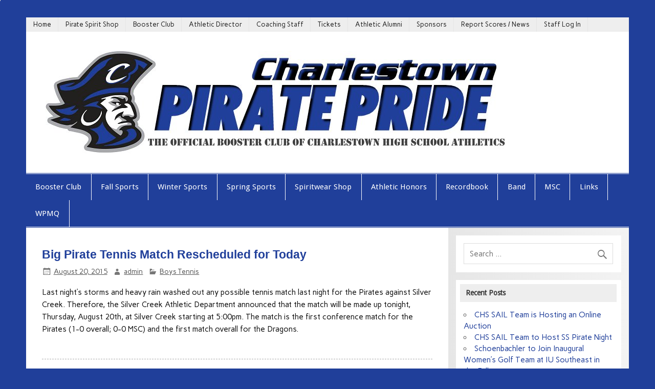

--- FILE ---
content_type: text/html; charset=UTF-8
request_url: https://piratepride.blue/big-pirate-tennis-match-rescheduled-for-today/
body_size: 61251
content:
<!DOCTYPE html><!-- HTML 5 -->
<html lang="en-US">

<head>
<meta charset="UTF-8" />
<meta name="viewport" content="width=device-width, initial-scale=1">
<title>Big Pirate Tennis Match Rescheduled for Today | Charlestown Pirate Pride</title>
<link rel="profile" href="http://gmpg.org/xfn/11" />
<link rel="pingback" href="https://piratepride.blue/xmlrpc.php" />

<!--[if lt IE 9]>
<script src="https://piratepride.blue/wp-content/themes/smartline/js/html5.js" type="text/javascript"></script>
<![endif]-->
<meta name='robots' content='max-image-preview:large' />
	<style>img:is([sizes="auto" i], [sizes^="auto," i]) { contain-intrinsic-size: 3000px 1500px }</style>
	<link rel='dns-prefetch' href='//fonts.googleapis.com' />
<link rel="alternate" type="application/rss+xml" title="Charlestown Pirate Pride &raquo; Feed" href="https://piratepride.blue/feed/" />
<link rel="alternate" type="application/rss+xml" title="Charlestown Pirate Pride &raquo; Comments Feed" href="https://piratepride.blue/comments/feed/" />
<link rel="alternate" type="application/rss+xml" title="Charlestown Pirate Pride &raquo; Big Pirate Tennis Match Rescheduled for Today Comments Feed" href="https://piratepride.blue/big-pirate-tennis-match-rescheduled-for-today/feed/" />
<script type="text/javascript">
/* <![CDATA[ */
window._wpemojiSettings = {"baseUrl":"https:\/\/s.w.org\/images\/core\/emoji\/16.0.1\/72x72\/","ext":".png","svgUrl":"https:\/\/s.w.org\/images\/core\/emoji\/16.0.1\/svg\/","svgExt":".svg","source":{"concatemoji":"https:\/\/piratepride.blue\/wp-includes\/js\/wp-emoji-release.min.js?ver=6.8.3"}};
/*! This file is auto-generated */
!function(s,n){var o,i,e;function c(e){try{var t={supportTests:e,timestamp:(new Date).valueOf()};sessionStorage.setItem(o,JSON.stringify(t))}catch(e){}}function p(e,t,n){e.clearRect(0,0,e.canvas.width,e.canvas.height),e.fillText(t,0,0);var t=new Uint32Array(e.getImageData(0,0,e.canvas.width,e.canvas.height).data),a=(e.clearRect(0,0,e.canvas.width,e.canvas.height),e.fillText(n,0,0),new Uint32Array(e.getImageData(0,0,e.canvas.width,e.canvas.height).data));return t.every(function(e,t){return e===a[t]})}function u(e,t){e.clearRect(0,0,e.canvas.width,e.canvas.height),e.fillText(t,0,0);for(var n=e.getImageData(16,16,1,1),a=0;a<n.data.length;a++)if(0!==n.data[a])return!1;return!0}function f(e,t,n,a){switch(t){case"flag":return n(e,"\ud83c\udff3\ufe0f\u200d\u26a7\ufe0f","\ud83c\udff3\ufe0f\u200b\u26a7\ufe0f")?!1:!n(e,"\ud83c\udde8\ud83c\uddf6","\ud83c\udde8\u200b\ud83c\uddf6")&&!n(e,"\ud83c\udff4\udb40\udc67\udb40\udc62\udb40\udc65\udb40\udc6e\udb40\udc67\udb40\udc7f","\ud83c\udff4\u200b\udb40\udc67\u200b\udb40\udc62\u200b\udb40\udc65\u200b\udb40\udc6e\u200b\udb40\udc67\u200b\udb40\udc7f");case"emoji":return!a(e,"\ud83e\udedf")}return!1}function g(e,t,n,a){var r="undefined"!=typeof WorkerGlobalScope&&self instanceof WorkerGlobalScope?new OffscreenCanvas(300,150):s.createElement("canvas"),o=r.getContext("2d",{willReadFrequently:!0}),i=(o.textBaseline="top",o.font="600 32px Arial",{});return e.forEach(function(e){i[e]=t(o,e,n,a)}),i}function t(e){var t=s.createElement("script");t.src=e,t.defer=!0,s.head.appendChild(t)}"undefined"!=typeof Promise&&(o="wpEmojiSettingsSupports",i=["flag","emoji"],n.supports={everything:!0,everythingExceptFlag:!0},e=new Promise(function(e){s.addEventListener("DOMContentLoaded",e,{once:!0})}),new Promise(function(t){var n=function(){try{var e=JSON.parse(sessionStorage.getItem(o));if("object"==typeof e&&"number"==typeof e.timestamp&&(new Date).valueOf()<e.timestamp+604800&&"object"==typeof e.supportTests)return e.supportTests}catch(e){}return null}();if(!n){if("undefined"!=typeof Worker&&"undefined"!=typeof OffscreenCanvas&&"undefined"!=typeof URL&&URL.createObjectURL&&"undefined"!=typeof Blob)try{var e="postMessage("+g.toString()+"("+[JSON.stringify(i),f.toString(),p.toString(),u.toString()].join(",")+"));",a=new Blob([e],{type:"text/javascript"}),r=new Worker(URL.createObjectURL(a),{name:"wpTestEmojiSupports"});return void(r.onmessage=function(e){c(n=e.data),r.terminate(),t(n)})}catch(e){}c(n=g(i,f,p,u))}t(n)}).then(function(e){for(var t in e)n.supports[t]=e[t],n.supports.everything=n.supports.everything&&n.supports[t],"flag"!==t&&(n.supports.everythingExceptFlag=n.supports.everythingExceptFlag&&n.supports[t]);n.supports.everythingExceptFlag=n.supports.everythingExceptFlag&&!n.supports.flag,n.DOMReady=!1,n.readyCallback=function(){n.DOMReady=!0}}).then(function(){return e}).then(function(){var e;n.supports.everything||(n.readyCallback(),(e=n.source||{}).concatemoji?t(e.concatemoji):e.wpemoji&&e.twemoji&&(t(e.twemoji),t(e.wpemoji)))}))}((window,document),window._wpemojiSettings);
/* ]]> */
</script>
<style id='wp-emoji-styles-inline-css' type='text/css'>

	img.wp-smiley, img.emoji {
		display: inline !important;
		border: none !important;
		box-shadow: none !important;
		height: 1em !important;
		width: 1em !important;
		margin: 0 0.07em !important;
		vertical-align: -0.1em !important;
		background: none !important;
		padding: 0 !important;
	}
</style>
<link rel='stylesheet' id='wp-block-library-css' href='https://piratepride.blue/wp-includes/css/dist/block-library/style.min.css?ver=6.8.3' type='text/css' media='all' />
<style id='classic-theme-styles-inline-css' type='text/css'>
/*! This file is auto-generated */
.wp-block-button__link{color:#fff;background-color:#32373c;border-radius:9999px;box-shadow:none;text-decoration:none;padding:calc(.667em + 2px) calc(1.333em + 2px);font-size:1.125em}.wp-block-file__button{background:#32373c;color:#fff;text-decoration:none}
</style>
<style id='global-styles-inline-css' type='text/css'>
:root{--wp--preset--aspect-ratio--square: 1;--wp--preset--aspect-ratio--4-3: 4/3;--wp--preset--aspect-ratio--3-4: 3/4;--wp--preset--aspect-ratio--3-2: 3/2;--wp--preset--aspect-ratio--2-3: 2/3;--wp--preset--aspect-ratio--16-9: 16/9;--wp--preset--aspect-ratio--9-16: 9/16;--wp--preset--color--black: #000000;--wp--preset--color--cyan-bluish-gray: #abb8c3;--wp--preset--color--white: #ffffff;--wp--preset--color--pale-pink: #f78da7;--wp--preset--color--vivid-red: #cf2e2e;--wp--preset--color--luminous-vivid-orange: #ff6900;--wp--preset--color--luminous-vivid-amber: #fcb900;--wp--preset--color--light-green-cyan: #7bdcb5;--wp--preset--color--vivid-green-cyan: #00d084;--wp--preset--color--pale-cyan-blue: #8ed1fc;--wp--preset--color--vivid-cyan-blue: #0693e3;--wp--preset--color--vivid-purple: #9b51e0;--wp--preset--gradient--vivid-cyan-blue-to-vivid-purple: linear-gradient(135deg,rgba(6,147,227,1) 0%,rgb(155,81,224) 100%);--wp--preset--gradient--light-green-cyan-to-vivid-green-cyan: linear-gradient(135deg,rgb(122,220,180) 0%,rgb(0,208,130) 100%);--wp--preset--gradient--luminous-vivid-amber-to-luminous-vivid-orange: linear-gradient(135deg,rgba(252,185,0,1) 0%,rgba(255,105,0,1) 100%);--wp--preset--gradient--luminous-vivid-orange-to-vivid-red: linear-gradient(135deg,rgba(255,105,0,1) 0%,rgb(207,46,46) 100%);--wp--preset--gradient--very-light-gray-to-cyan-bluish-gray: linear-gradient(135deg,rgb(238,238,238) 0%,rgb(169,184,195) 100%);--wp--preset--gradient--cool-to-warm-spectrum: linear-gradient(135deg,rgb(74,234,220) 0%,rgb(151,120,209) 20%,rgb(207,42,186) 40%,rgb(238,44,130) 60%,rgb(251,105,98) 80%,rgb(254,248,76) 100%);--wp--preset--gradient--blush-light-purple: linear-gradient(135deg,rgb(255,206,236) 0%,rgb(152,150,240) 100%);--wp--preset--gradient--blush-bordeaux: linear-gradient(135deg,rgb(254,205,165) 0%,rgb(254,45,45) 50%,rgb(107,0,62) 100%);--wp--preset--gradient--luminous-dusk: linear-gradient(135deg,rgb(255,203,112) 0%,rgb(199,81,192) 50%,rgb(65,88,208) 100%);--wp--preset--gradient--pale-ocean: linear-gradient(135deg,rgb(255,245,203) 0%,rgb(182,227,212) 50%,rgb(51,167,181) 100%);--wp--preset--gradient--electric-grass: linear-gradient(135deg,rgb(202,248,128) 0%,rgb(113,206,126) 100%);--wp--preset--gradient--midnight: linear-gradient(135deg,rgb(2,3,129) 0%,rgb(40,116,252) 100%);--wp--preset--font-size--small: 13px;--wp--preset--font-size--medium: 20px;--wp--preset--font-size--large: 36px;--wp--preset--font-size--x-large: 42px;--wp--preset--spacing--20: 0.44rem;--wp--preset--spacing--30: 0.67rem;--wp--preset--spacing--40: 1rem;--wp--preset--spacing--50: 1.5rem;--wp--preset--spacing--60: 2.25rem;--wp--preset--spacing--70: 3.38rem;--wp--preset--spacing--80: 5.06rem;--wp--preset--shadow--natural: 6px 6px 9px rgba(0, 0, 0, 0.2);--wp--preset--shadow--deep: 12px 12px 50px rgba(0, 0, 0, 0.4);--wp--preset--shadow--sharp: 6px 6px 0px rgba(0, 0, 0, 0.2);--wp--preset--shadow--outlined: 6px 6px 0px -3px rgba(255, 255, 255, 1), 6px 6px rgba(0, 0, 0, 1);--wp--preset--shadow--crisp: 6px 6px 0px rgba(0, 0, 0, 1);}:where(.is-layout-flex){gap: 0.5em;}:where(.is-layout-grid){gap: 0.5em;}body .is-layout-flex{display: flex;}.is-layout-flex{flex-wrap: wrap;align-items: center;}.is-layout-flex > :is(*, div){margin: 0;}body .is-layout-grid{display: grid;}.is-layout-grid > :is(*, div){margin: 0;}:where(.wp-block-columns.is-layout-flex){gap: 2em;}:where(.wp-block-columns.is-layout-grid){gap: 2em;}:where(.wp-block-post-template.is-layout-flex){gap: 1.25em;}:where(.wp-block-post-template.is-layout-grid){gap: 1.25em;}.has-black-color{color: var(--wp--preset--color--black) !important;}.has-cyan-bluish-gray-color{color: var(--wp--preset--color--cyan-bluish-gray) !important;}.has-white-color{color: var(--wp--preset--color--white) !important;}.has-pale-pink-color{color: var(--wp--preset--color--pale-pink) !important;}.has-vivid-red-color{color: var(--wp--preset--color--vivid-red) !important;}.has-luminous-vivid-orange-color{color: var(--wp--preset--color--luminous-vivid-orange) !important;}.has-luminous-vivid-amber-color{color: var(--wp--preset--color--luminous-vivid-amber) !important;}.has-light-green-cyan-color{color: var(--wp--preset--color--light-green-cyan) !important;}.has-vivid-green-cyan-color{color: var(--wp--preset--color--vivid-green-cyan) !important;}.has-pale-cyan-blue-color{color: var(--wp--preset--color--pale-cyan-blue) !important;}.has-vivid-cyan-blue-color{color: var(--wp--preset--color--vivid-cyan-blue) !important;}.has-vivid-purple-color{color: var(--wp--preset--color--vivid-purple) !important;}.has-black-background-color{background-color: var(--wp--preset--color--black) !important;}.has-cyan-bluish-gray-background-color{background-color: var(--wp--preset--color--cyan-bluish-gray) !important;}.has-white-background-color{background-color: var(--wp--preset--color--white) !important;}.has-pale-pink-background-color{background-color: var(--wp--preset--color--pale-pink) !important;}.has-vivid-red-background-color{background-color: var(--wp--preset--color--vivid-red) !important;}.has-luminous-vivid-orange-background-color{background-color: var(--wp--preset--color--luminous-vivid-orange) !important;}.has-luminous-vivid-amber-background-color{background-color: var(--wp--preset--color--luminous-vivid-amber) !important;}.has-light-green-cyan-background-color{background-color: var(--wp--preset--color--light-green-cyan) !important;}.has-vivid-green-cyan-background-color{background-color: var(--wp--preset--color--vivid-green-cyan) !important;}.has-pale-cyan-blue-background-color{background-color: var(--wp--preset--color--pale-cyan-blue) !important;}.has-vivid-cyan-blue-background-color{background-color: var(--wp--preset--color--vivid-cyan-blue) !important;}.has-vivid-purple-background-color{background-color: var(--wp--preset--color--vivid-purple) !important;}.has-black-border-color{border-color: var(--wp--preset--color--black) !important;}.has-cyan-bluish-gray-border-color{border-color: var(--wp--preset--color--cyan-bluish-gray) !important;}.has-white-border-color{border-color: var(--wp--preset--color--white) !important;}.has-pale-pink-border-color{border-color: var(--wp--preset--color--pale-pink) !important;}.has-vivid-red-border-color{border-color: var(--wp--preset--color--vivid-red) !important;}.has-luminous-vivid-orange-border-color{border-color: var(--wp--preset--color--luminous-vivid-orange) !important;}.has-luminous-vivid-amber-border-color{border-color: var(--wp--preset--color--luminous-vivid-amber) !important;}.has-light-green-cyan-border-color{border-color: var(--wp--preset--color--light-green-cyan) !important;}.has-vivid-green-cyan-border-color{border-color: var(--wp--preset--color--vivid-green-cyan) !important;}.has-pale-cyan-blue-border-color{border-color: var(--wp--preset--color--pale-cyan-blue) !important;}.has-vivid-cyan-blue-border-color{border-color: var(--wp--preset--color--vivid-cyan-blue) !important;}.has-vivid-purple-border-color{border-color: var(--wp--preset--color--vivid-purple) !important;}.has-vivid-cyan-blue-to-vivid-purple-gradient-background{background: var(--wp--preset--gradient--vivid-cyan-blue-to-vivid-purple) !important;}.has-light-green-cyan-to-vivid-green-cyan-gradient-background{background: var(--wp--preset--gradient--light-green-cyan-to-vivid-green-cyan) !important;}.has-luminous-vivid-amber-to-luminous-vivid-orange-gradient-background{background: var(--wp--preset--gradient--luminous-vivid-amber-to-luminous-vivid-orange) !important;}.has-luminous-vivid-orange-to-vivid-red-gradient-background{background: var(--wp--preset--gradient--luminous-vivid-orange-to-vivid-red) !important;}.has-very-light-gray-to-cyan-bluish-gray-gradient-background{background: var(--wp--preset--gradient--very-light-gray-to-cyan-bluish-gray) !important;}.has-cool-to-warm-spectrum-gradient-background{background: var(--wp--preset--gradient--cool-to-warm-spectrum) !important;}.has-blush-light-purple-gradient-background{background: var(--wp--preset--gradient--blush-light-purple) !important;}.has-blush-bordeaux-gradient-background{background: var(--wp--preset--gradient--blush-bordeaux) !important;}.has-luminous-dusk-gradient-background{background: var(--wp--preset--gradient--luminous-dusk) !important;}.has-pale-ocean-gradient-background{background: var(--wp--preset--gradient--pale-ocean) !important;}.has-electric-grass-gradient-background{background: var(--wp--preset--gradient--electric-grass) !important;}.has-midnight-gradient-background{background: var(--wp--preset--gradient--midnight) !important;}.has-small-font-size{font-size: var(--wp--preset--font-size--small) !important;}.has-medium-font-size{font-size: var(--wp--preset--font-size--medium) !important;}.has-large-font-size{font-size: var(--wp--preset--font-size--large) !important;}.has-x-large-font-size{font-size: var(--wp--preset--font-size--x-large) !important;}
:where(.wp-block-post-template.is-layout-flex){gap: 1.25em;}:where(.wp-block-post-template.is-layout-grid){gap: 1.25em;}
:where(.wp-block-columns.is-layout-flex){gap: 2em;}:where(.wp-block-columns.is-layout-grid){gap: 2em;}
:root :where(.wp-block-pullquote){font-size: 1.5em;line-height: 1.6;}
</style>
<link rel='stylesheet' id='sow-image-default-8b5b6f678277-css' href='https://piratepride.blue/wp-content/uploads/siteorigin-widgets/sow-image-default-8b5b6f678277.css?ver=6.8.3' type='text/css' media='all' />
<link rel='stylesheet' id='sow-image-default-c67d20f9f743-css' href='https://piratepride.blue/wp-content/uploads/siteorigin-widgets/sow-image-default-c67d20f9f743.css?ver=6.8.3' type='text/css' media='all' />
<link rel='stylesheet' id='smartline-stylesheet-css' href='https://piratepride.blue/wp-content/themes/smartline/style.css?ver=6.8.3' type='text/css' media='all' />
<link rel='stylesheet' id='smartline-genericons-css' href='https://piratepride.blue/wp-content/themes/smartline/css/genericons.css?ver=6.8.3' type='text/css' media='all' />
<link rel='stylesheet' id='smartline-flexslider-css' href='https://piratepride.blue/wp-content/themes/smartline/css/flexslider.css?ver=6.8.3' type='text/css' media='all' />
<link rel='stylesheet' id='smartline_text_font-css' href='//fonts.googleapis.com/css?family=Carme&#038;ver=6.8.3' type='text/css' media='all' />
<link rel='stylesheet' id='smartline_title_font-css' href='//fonts.googleapis.com/css?family=Arial&#038;ver=6.8.3' type='text/css' media='all' />
<link rel='stylesheet' id='smartline_navi_font-css' href='//fonts.googleapis.com/css?family=Droid+Sans&#038;ver=6.8.3' type='text/css' media='all' />
<link rel='stylesheet' id='smartline_widget_title_font-css' href='//fonts.googleapis.com/css?family=Droid+Sans&#038;ver=6.8.3' type='text/css' media='all' />
<link rel='stylesheet' id='dry_awp_theme_style-css' href='https://piratepride.blue/wp-content/plugins/advanced-wp-columns/assets/css/awp-columns.css?ver=6.8.3' type='text/css' media='all' />
<style id='dry_awp_theme_style-inline-css' type='text/css'>
@media screen and (max-width: 1024px) {	.csColumn {		clear: both !important;		float: none !important;		text-align: center !important;		margin-left:  10% !important;		margin-right: 10% !important;		width: 80% !important;	}	.csColumnGap {		display: none !important;	}}
</style>
<link rel='stylesheet' id='easy_table_style-css' href='https://piratepride.blue/wp-content/plugins/easy-table/themes/default/style.css?ver=1.6' type='text/css' media='all' />
<link rel='stylesheet' id='um_modal-css' href='https://piratepride.blue/wp-content/plugins/ultimate-member/assets/css/um-modal.min.css?ver=2.10.6' type='text/css' media='all' />
<link rel='stylesheet' id='um_ui-css' href='https://piratepride.blue/wp-content/plugins/ultimate-member/assets/libs/jquery-ui/jquery-ui.min.css?ver=1.13.2' type='text/css' media='all' />
<link rel='stylesheet' id='um_tipsy-css' href='https://piratepride.blue/wp-content/plugins/ultimate-member/assets/libs/tipsy/tipsy.min.css?ver=1.0.0a' type='text/css' media='all' />
<link rel='stylesheet' id='um_raty-css' href='https://piratepride.blue/wp-content/plugins/ultimate-member/assets/libs/raty/um-raty.min.css?ver=2.6.0' type='text/css' media='all' />
<link rel='stylesheet' id='select2-css' href='https://piratepride.blue/wp-content/plugins/ultimate-member/assets/libs/select2/select2.min.css?ver=4.0.13' type='text/css' media='all' />
<link rel='stylesheet' id='um_fileupload-css' href='https://piratepride.blue/wp-content/plugins/ultimate-member/assets/css/um-fileupload.min.css?ver=2.10.6' type='text/css' media='all' />
<link rel='stylesheet' id='um_confirm-css' href='https://piratepride.blue/wp-content/plugins/ultimate-member/assets/libs/um-confirm/um-confirm.min.css?ver=1.0' type='text/css' media='all' />
<link rel='stylesheet' id='um_datetime-css' href='https://piratepride.blue/wp-content/plugins/ultimate-member/assets/libs/pickadate/default.min.css?ver=3.6.2' type='text/css' media='all' />
<link rel='stylesheet' id='um_datetime_date-css' href='https://piratepride.blue/wp-content/plugins/ultimate-member/assets/libs/pickadate/default.date.min.css?ver=3.6.2' type='text/css' media='all' />
<link rel='stylesheet' id='um_datetime_time-css' href='https://piratepride.blue/wp-content/plugins/ultimate-member/assets/libs/pickadate/default.time.min.css?ver=3.6.2' type='text/css' media='all' />
<link rel='stylesheet' id='um_fonticons_ii-css' href='https://piratepride.blue/wp-content/plugins/ultimate-member/assets/libs/legacy/fonticons/fonticons-ii.min.css?ver=2.10.6' type='text/css' media='all' />
<link rel='stylesheet' id='um_fonticons_fa-css' href='https://piratepride.blue/wp-content/plugins/ultimate-member/assets/libs/legacy/fonticons/fonticons-fa.min.css?ver=2.10.6' type='text/css' media='all' />
<link rel='stylesheet' id='um_fontawesome-css' href='https://piratepride.blue/wp-content/plugins/ultimate-member/assets/css/um-fontawesome.min.css?ver=6.5.2' type='text/css' media='all' />
<link rel='stylesheet' id='um_common-css' href='https://piratepride.blue/wp-content/plugins/ultimate-member/assets/css/common.min.css?ver=2.10.6' type='text/css' media='all' />
<link rel='stylesheet' id='um_responsive-css' href='https://piratepride.blue/wp-content/plugins/ultimate-member/assets/css/um-responsive.min.css?ver=2.10.6' type='text/css' media='all' />
<link rel='stylesheet' id='um_styles-css' href='https://piratepride.blue/wp-content/plugins/ultimate-member/assets/css/um-styles.min.css?ver=2.10.6' type='text/css' media='all' />
<link rel='stylesheet' id='um_crop-css' href='https://piratepride.blue/wp-content/plugins/ultimate-member/assets/libs/cropper/cropper.min.css?ver=1.6.1' type='text/css' media='all' />
<link rel='stylesheet' id='um_profile-css' href='https://piratepride.blue/wp-content/plugins/ultimate-member/assets/css/um-profile.min.css?ver=2.10.6' type='text/css' media='all' />
<link rel='stylesheet' id='um_account-css' href='https://piratepride.blue/wp-content/plugins/ultimate-member/assets/css/um-account.min.css?ver=2.10.6' type='text/css' media='all' />
<link rel='stylesheet' id='um_misc-css' href='https://piratepride.blue/wp-content/plugins/ultimate-member/assets/css/um-misc.min.css?ver=2.10.6' type='text/css' media='all' />
<link rel='stylesheet' id='um_default_css-css' href='https://piratepride.blue/wp-content/plugins/ultimate-member/assets/css/um-old-default.min.css?ver=2.10.6' type='text/css' media='all' />
<script type="text/javascript" src="https://piratepride.blue/wp-includes/js/jquery/jquery.min.js?ver=3.7.1" id="jquery-core-js"></script>
<script type="text/javascript" src="https://piratepride.blue/wp-includes/js/jquery/jquery-migrate.min.js?ver=3.4.1" id="jquery-migrate-js"></script>
<script type="text/javascript" src="https://piratepride.blue/wp-includes/js/tinymce/tinymce.min.js?ver=49110-20250317" id="wp-tinymce-root-js"></script>
<script type="text/javascript" src="https://piratepride.blue/wp-includes/js/tinymce/plugins/compat3x/plugin.min.js?ver=49110-20250317" id="wp-tinymce-js"></script>
<script type="text/javascript" src="https://piratepride.blue/wp-content/themes/smartline/js/jquery.flexslider-min.js?ver=6.8.3" id="smartline-jquery-flexslider-js"></script>
<script type="text/javascript" id="smartline-jquery-frontpage_slider-js-extra">
/* <![CDATA[ */
var smartline_slider_params = {"animation":"horizontal"};
/* ]]> */
</script>
<script type="text/javascript" src="https://piratepride.blue/wp-content/themes/smartline/js/slider.js?ver=6.8.3" id="smartline-jquery-frontpage_slider-js"></script>
<script type="text/javascript" id="smartline-jquery-navigation-js-extra">
/* <![CDATA[ */
var smartline_navigation_params = {"menuTitle":"Menu"};
/* ]]> */
</script>
<script type="text/javascript" src="https://piratepride.blue/wp-content/themes/smartline/js/navigation.js?ver=6.8.3" id="smartline-jquery-navigation-js"></script>
<script type="text/javascript" id="ai-js-js-extra">
/* <![CDATA[ */
var MyAjax = {"ajaxurl":"https:\/\/piratepride.blue\/wp-admin\/admin-ajax.php","security":"041f4a3529"};
/* ]]> */
</script>
<script type="text/javascript" src="https://piratepride.blue/wp-content/plugins/advanced-iframe/js/ai.min.js?ver=180325" id="ai-js-js"></script>
<script type="text/javascript" src="https://piratepride.blue/wp-content/plugins/ultimate-member/assets/js/um-gdpr.min.js?ver=2.10.6" id="um-gdpr-js"></script>
<link rel="https://api.w.org/" href="https://piratepride.blue/wp-json/" /><link rel="alternate" title="JSON" type="application/json" href="https://piratepride.blue/wp-json/wp/v2/posts/3225" /><link rel="EditURI" type="application/rsd+xml" title="RSD" href="https://piratepride.blue/xmlrpc.php?rsd" />
<meta name="generator" content="WordPress 6.8.3" />
<link rel="canonical" href="https://piratepride.blue/big-pirate-tennis-match-rescheduled-for-today/" />
<link rel='shortlink' href='https://piratepride.blue/?p=3225' />
<link rel="alternate" title="oEmbed (JSON)" type="application/json+oembed" href="https://piratepride.blue/wp-json/oembed/1.0/embed?url=https%3A%2F%2Fpiratepride.blue%2Fbig-pirate-tennis-match-rescheduled-for-today%2F" />
<link rel="alternate" title="oEmbed (XML)" type="text/xml+oembed" href="https://piratepride.blue/wp-json/oembed/1.0/embed?url=https%3A%2F%2Fpiratepride.blue%2Fbig-pirate-tennis-match-rescheduled-for-today%2F&#038;format=xml" />
<link type="text/css" rel="stylesheet" href="https://piratepride.blue/wp-content/plugins/posts-for-page/pfp.css" />
<style type="text/css">
			#header-wrap {
				border-top: 4px solid #203f9a;
			}
			#navi-wrap {
				border-top: 1px solid #203f9a;
				border-bottom: 1px solid #203f9a;
			}
			#mainnav, #mainnav-menu, #mainnav-icon {
				background: #203f9a;
			}
			#logo .site-title, .page-title, .post-title, 
			.post-title a:link, .post-title a:visited, .archive-title span {
				color: #203f9a;
			}
			.post-title a:hover, .post-title a:active {
				color: #303030;
			}
			a, a:link, a:visited, .comment a:link, .comment a:visited,
			.post-pagination a:link, .post-pagination a:visited, #image-nav .nav-previous a, #image-nav .nav-next a {
				color: #203f9a;
			}
			.post-pagination .current {
				background-color: #203f9a;
			}
			#sidebar .widgettitle {
				color: #333333;
			}
			#sidebar .widget a:link, #sidebar .widget a:visited {
				color: #203f9a;
			}
			#footer {
				background-color: #203f9a;
			}</style><style type="text/css">
			body, input, textarea {
				font-family: "Carme";
			}
			#logo .site-title, .page-title, .post-title, .slide-title,
			#comments .comments-title, #respond #reply-title {
				font-family: "Arial";
			}</style><!-- All in one Favicon 4.8 --><link rel="icon" href="http://piratepride.blue/wp-content/uploads/2016/08/NewPirateFavcon.jpg" type="image/gif"/>
<link rel="shortcut icon" href="http://piratepride.blue/wp-content/uploads/2016/08/blue-head.jpg" />
<link rel="icon" href="http://piratepride.blue/wp-content/uploads/2016/08/NewPirateFavcon-1.jpg" type="image/png"/>
<link rel="apple-touch-icon" href="http://piratepride.blue/wp-content/uploads/2016/08/NewPirateFavcon-2.jpg" />
<style type="text/css" id="custom-background-css">
body.custom-background { background-color: #203f9a; background-image: url("https://piratepride.blue/wp-content/themes/smartline/images/background.png"); background-position: left top; background-size: auto; background-repeat: no-repeat; background-attachment: fixed; }
</style>
	</head>

<body class="wp-singular post-template-default single single-post postid-3225 single-format-standard custom-background wp-theme-smartline">


<div id="wrapper" class="hfeed">
	
	<div id="header-wrap">
	
		<nav id="topnav" class="clearfix" role="navigation">
			<ul id="topnav-menu" class="menu"><li id="menu-item-150" class="menu-item menu-item-type-custom menu-item-object-custom menu-item-home menu-item-150"><a href="http://piratepride.blue/">Home</a></li>
<li id="menu-item-8960" class="menu-item menu-item-type-post_type menu-item-object-page menu-item-8960"><a href="https://piratepride.blue/spiritshop/">Pirate Spirit Shop</a></li>
<li id="menu-item-152" class="menu-item menu-item-type-post_type menu-item-object-page menu-item-152"><a href="https://piratepride.blue/boosterclub/">Booster Club</a></li>
<li id="menu-item-156" class="menu-item menu-item-type-post_type menu-item-object-page menu-item-156"><a href="https://piratepride.blue/athleticdirector/">Athletic Director</a></li>
<li id="menu-item-6482" class="menu-item menu-item-type-post_type menu-item-object-page menu-item-6482"><a href="https://piratepride.blue/athleticdirector/staff-2/">Coaching Staff</a></li>
<li id="menu-item-155" class="menu-item menu-item-type-post_type menu-item-object-page menu-item-155"><a href="https://piratepride.blue/athleticdirector/tickets/">Tickets</a></li>
<li id="menu-item-151" class="menu-item menu-item-type-post_type menu-item-object-page menu-item-151"><a href="https://piratepride.blue/athleticalumni/">Athletic Alumni</a></li>
<li id="menu-item-154" class="menu-item menu-item-type-post_type menu-item-object-page menu-item-154"><a href="https://piratepride.blue/sponsors/">Sponsors</a></li>
<li id="menu-item-969" class="menu-item menu-item-type-custom menu-item-object-custom menu-item-969"><a href="http://www.Piratepride.blue/reporting">Report Scores / News</a></li>
<li id="menu-item-377" class="menu-item menu-item-type-custom menu-item-object-custom menu-item-377"><a href="http://piratepride.blue/athleticdirector/staff/">Staff Log In</a></li>
</ul>		</nav>
	
		<header id="header" class="clearfix" role="banner">

			<div id="logo" class="clearfix">
			
				<a href="https://piratepride.blue/" title="Charlestown Pirate Pride" rel="home">
								<img class="logo-image" src="http://piratepride.blue/wp-content/uploads/2016/06/PPheader2016revision.jpg" alt="Logo" /></a>
							</a>
				
						
			</div>
			
			<div id="header-content" class="clearfix">
							</div>

		</header>
	
	</div>
	
	<div id="navi-wrap">
		<nav id="mainnav" class="clearfix" role="navigation">
			<ul id="mainnav-menu" class="menu"><li id="menu-item-26" class="menu-item menu-item-type-post_type menu-item-object-page menu-item-has-children menu-item-26"><a href="https://piratepride.blue/boosterclub/">Booster Club</a>
<ul class="sub-menu">
	<li id="menu-item-8936" class="menu-item menu-item-type-custom menu-item-object-custom menu-item-8936"><a href="https://www.andreatheshirtlady.com/charlestown-pirates">Spiritwear Shop</a></li>
	<li id="menu-item-814" class="menu-item menu-item-type-custom menu-item-object-custom menu-item-814"><a href="http://www.piratepride.blue/boosterclub">About Pirate Pride</a></li>
	<li id="menu-item-263" class="menu-item menu-item-type-post_type menu-item-object-page menu-item-263"><a href="https://piratepride.blue/contactus/">Contact Pirate Pride</a></li>
	<li id="menu-item-270" class="menu-item menu-item-type-post_type menu-item-object-page menu-item-270"><a href="https://piratepride.blue/boosterclub/forms/">Forms &#038; Downloads</a></li>
	<li id="menu-item-265" class="menu-item menu-item-type-post_type menu-item-object-page menu-item-265"><a href="https://piratepride.blue/boosterclub/enotification/">eNotification List</a></li>
	<li id="menu-item-264" class="menu-item menu-item-type-post_type menu-item-object-page menu-item-264"><a href="https://piratepride.blue/boosterclub/membership/">Membership</a></li>
	<li id="menu-item-271" class="menu-item menu-item-type-post_type menu-item-object-page menu-item-271"><a href="https://piratepride.blue/boosterclub/meetingminutes/">Meeting Minutes</a></li>
	<li id="menu-item-617" class="menu-item menu-item-type-post_type menu-item-object-page menu-item-617"><a href="https://piratepride.blue/pirateprideway/">Pirate Pride Way</a></li>
	<li id="menu-item-185" class="menu-item menu-item-type-post_type menu-item-object-page menu-item-185"><a href="https://piratepride.blue/sponsors/">Sponsors</a></li>
	<li id="menu-item-42" class="menu-item menu-item-type-post_type menu-item-object-page menu-item-42"><a href="https://piratepride.blue/estore/">eStore</a></li>
</ul>
</li>
<li id="menu-item-24" class="menu-item menu-item-type-post_type menu-item-object-page menu-item-has-children menu-item-24"><a href="https://piratepride.blue/fallsports/">Fall Sports</a>
<ul class="sub-menu">
	<li id="menu-item-77" class="menu-item menu-item-type-post_type menu-item-object-page menu-item-77"><a href="https://piratepride.blue/fallsports/cheerleading/">Cheerleading</a></li>
	<li id="menu-item-566" class="menu-item menu-item-type-post_type menu-item-object-page menu-item-566"><a href="https://piratepride.blue/fallsports/crosscountry/">Cross Country</a></li>
	<li id="menu-item-76" class="menu-item menu-item-type-post_type menu-item-object-page menu-item-76"><a href="https://piratepride.blue/fallsports/football/">Football</a></li>
	<li id="menu-item-75" class="menu-item menu-item-type-post_type menu-item-object-page menu-item-75"><a href="https://piratepride.blue/fallsports/girlsgolf/">Girls Golf</a></li>
	<li id="menu-item-74" class="menu-item menu-item-type-post_type menu-item-object-page menu-item-74"><a href="https://piratepride.blue/fallsports/boyssoccer/">Boys Soccer</a></li>
	<li id="menu-item-73" class="menu-item menu-item-type-post_type menu-item-object-page menu-item-73"><a href="https://piratepride.blue/fallsports/girlssoccer/">Girls Soccer</a></li>
	<li id="menu-item-72" class="menu-item menu-item-type-post_type menu-item-object-page menu-item-72"><a href="https://piratepride.blue/fallsports/boystennis/">Boys Tennis</a></li>
	<li id="menu-item-71" class="menu-item menu-item-type-post_type menu-item-object-page menu-item-71"><a href="https://piratepride.blue/fallsports/volleyball/">Volleyball</a></li>
</ul>
</li>
<li id="menu-item-23" class="menu-item menu-item-type-post_type menu-item-object-page menu-item-has-children menu-item-23"><a href="https://piratepride.blue/wintersports/">Winter Sports</a>
<ul class="sub-menu">
	<li id="menu-item-89" class="menu-item menu-item-type-post_type menu-item-object-page menu-item-89"><a href="https://piratepride.blue/wintersports/boysbasketball/">Boys Basketball</a></li>
	<li id="menu-item-88" class="menu-item menu-item-type-post_type menu-item-object-page menu-item-88"><a href="https://piratepride.blue/wintersports/girlsbasketball/">Girls Basketball</a></li>
	<li id="menu-item-105" class="menu-item menu-item-type-custom menu-item-object-custom menu-item-105"><a href="http://www.piratepride.blue/cheerleading">Cheerleading</a></li>
	<li id="menu-item-87" class="menu-item menu-item-type-post_type menu-item-object-page menu-item-87"><a href="https://piratepride.blue/wintersports/swimming/">Swimming</a></li>
	<li id="menu-item-86" class="menu-item menu-item-type-post_type menu-item-object-page menu-item-86"><a href="https://piratepride.blue/wintersports/wrestling/">Wrestling</a></li>
</ul>
</li>
<li id="menu-item-22" class="menu-item menu-item-type-post_type menu-item-object-page menu-item-has-children menu-item-22"><a href="https://piratepride.blue/springsports/">Spring Sports</a>
<ul class="sub-menu">
	<li id="menu-item-104" class="menu-item menu-item-type-post_type menu-item-object-page menu-item-104"><a href="https://piratepride.blue/springsports/baseball/">Baseball</a></li>
	<li id="menu-item-102" class="menu-item menu-item-type-post_type menu-item-object-page menu-item-102"><a href="https://piratepride.blue/springsports/boysgolf/">Boys Golf</a></li>
	<li id="menu-item-103" class="menu-item menu-item-type-post_type menu-item-object-page menu-item-103"><a href="https://piratepride.blue/springsports/softball/">Softball</a></li>
	<li id="menu-item-101" class="menu-item menu-item-type-post_type menu-item-object-page menu-item-101"><a href="https://piratepride.blue/springsports/girlstennis/">Girls Tennis</a></li>
	<li id="menu-item-100" class="menu-item menu-item-type-post_type menu-item-object-page menu-item-100"><a href="https://piratepride.blue/springsports/track-field/">Track &#038; Field</a></li>
</ul>
</li>
<li id="menu-item-8934" class="menu-item menu-item-type-custom menu-item-object-custom menu-item-8934"><a href="https://www.andreatheshirtlady.com/charlestown-pirates">Spiritwear Shop</a></li>
<li id="menu-item-8883" class="menu-item menu-item-type-post_type menu-item-object-page menu-item-8883"><a href="https://piratepride.blue/athletic-honor-roll/">Athletic Honors</a></li>
<li id="menu-item-40" class="menu-item menu-item-type-post_type menu-item-object-page menu-item-40"><a href="https://piratepride.blue/recordbook/">Recordbook</a></li>
<li id="menu-item-1437" class="menu-item menu-item-type-custom menu-item-object-custom menu-item-1437"><a href="https://chs.gccschools.com/home/extra-curricular/band-of-pirates/">Band</a></li>
<li id="menu-item-38" class="menu-item menu-item-type-custom menu-item-object-custom menu-item-38"><a href="http://www.mscsports.org">MSC</a></li>
<li id="menu-item-39" class="menu-item menu-item-type-post_type menu-item-object-page menu-item-has-children menu-item-39"><a href="https://piratepride.blue/links/">Links</a>
<ul class="sub-menu">
	<li id="menu-item-8935" class="menu-item menu-item-type-custom menu-item-object-custom menu-item-8935"><a href="https://www.andreatheshirtlady.com/charlestown-pirates">Spiritwear Shop</a></li>
	<li id="menu-item-344" class="menu-item menu-item-type-custom menu-item-object-custom menu-item-344"><a href="http://chs.gcs.k12.in.us/">Charlestown High</a></li>
	<li id="menu-item-5607" class="menu-item menu-item-type-post_type menu-item-object-page menu-item-5607"><a href="https://piratepride.blue/wpmq/" title="WPMQ 99.3 FM Radio at Charlestown HS">WPMQ 99.3 FM Radio</a></li>
	<li id="menu-item-1436" class="menu-item menu-item-type-custom menu-item-object-custom menu-item-1436"><a href="http://www.charlestownbandofpirates.com/">Band of Pirates</a></li>
	<li id="menu-item-347" class="menu-item menu-item-type-custom menu-item-object-custom menu-item-347"><a href="http://gcs.k12.in.us/">Greater Clark Schools</a></li>
	<li id="menu-item-345" class="menu-item menu-item-type-custom menu-item-object-custom menu-item-345"><a href="http://www.piratepride.blue">CHS Alumni</a></li>
	<li id="menu-item-54" class="menu-item menu-item-type-custom menu-item-object-custom menu-item-54"><a href="http://www.ihsaa.org">IHSAA</a></li>
	<li id="menu-item-494" class="menu-item menu-item-type-custom menu-item-object-custom menu-item-494"><a href="http://www.maxpreps.com/high-schools/charlestown-pirates-(charlestown,in)/home.htm">Max Preps Team Stats</a></li>
	<li id="menu-item-493" class="menu-item menu-item-type-custom menu-item-object-custom menu-item-493"><a href="http://www.cms.gcs.k12.in.us/">Charlestown Middle</a></li>
	<li id="menu-item-346" class="menu-item menu-item-type-custom menu-item-object-custom menu-item-346"><a href="http://www.cityofcharlestown.com">City of Charlestown</a></li>
</ul>
</li>
<li id="menu-item-5606" class="menu-item menu-item-type-post_type menu-item-object-page menu-item-has-children menu-item-5606"><a href="https://piratepride.blue/wpmq/" title="WPMQ 99.3 FM Radio Charlestown HS">WPMQ</a>
<ul class="sub-menu">
	<li id="menu-item-963" class="menu-item menu-item-type-custom menu-item-object-custom menu-item-963"><a href="http://www.PiratePride.BLUE/Reporting">Report Scores / News</a></li>
</ul>
</li>
</ul>		</nav>
	</div>
	
			
	<div id="wrap" class="clearfix">
		
		<section id="content" class="primary" role="main">
		
		
	<article id="post-3225" class="post-3225 post type-post status-publish format-standard hentry category-boys-tennis">
	
		<h2 class="post-title">Big Pirate Tennis Match Rescheduled for Today</h2>
		
		<div class="postmeta">		
		<span class="meta-date">
		<a href="https://piratepride.blue/big-pirate-tennis-match-rescheduled-for-today/" title="10:28 am" rel="bookmark"><time datetime="2015-08-20T10:28:58-04:00">August 20, 2015</time></a>		</span>
		<span class="meta-author">
		<a href="https://piratepride.blue/author/admin/" title="View all posts by admin" rel="author">admin</a>		</span>
		<span class="meta-category">
			<a href="https://piratepride.blue/category/boys-tennis/" rel="category tag">Boys Tennis</a>		</span>
	</div>

		<div class="entry clearfix">
						<p>Last night&#8217;s storms and heavy rain washed out any possible tennis match last night for the Pirates against Silver Creek. Therefore, the Silver Creek Athletic Department announced that the match will be made up tonight, Thursday, August 20th, at Silver Creek starting at 5:00pm. The match is the first conference match for the Pirates (1-0 overall; 0-0 MSC) and the first match overall for the Dragons.</p>
			<!-- <rdf:RDF xmlns:rdf="http://www.w3.org/1999/02/22-rdf-syntax-ns#"
			xmlns:dc="http://purl.org/dc/elements/1.1/"
			xmlns:trackback="http://madskills.com/public/xml/rss/module/trackback/">
		<rdf:Description rdf:about="https://piratepride.blue/big-pirate-tennis-match-rescheduled-for-today/"
    dc:identifier="https://piratepride.blue/big-pirate-tennis-match-rescheduled-for-today/"
    dc:title="Big Pirate Tennis Match Rescheduled for Today"
    trackback:ping="https://piratepride.blue/big-pirate-tennis-match-rescheduled-for-today/trackback/" />
</rdf:RDF> -->
			<div class="page-links"></div>			
		</div>
		
		<div class="postinfo clearfix"></div>

	</article>			
				
		</section>
		
		
	<section id="sidebar" class="secondary clearfix" role="complementary">

		<aside id="search-2" class="widget widget_search clearfix">
	<form role="search" method="get" class="search-form" action="https://piratepride.blue/">
		<label>
			<span class="screen-reader-text">Search for:</span>
			<input type="search" class="search-field" placeholder="Search &hellip;" value="" name="s">
		</label>
		<button type="submit" class="search-submit">
			<span class="genericon-search"></span>
		</button>
	</form>

</aside>
		<aside id="recent-posts-2" class="widget widget_recent_entries clearfix">
		<h3 class="widgettitle"><span>Recent Posts</span></h3>
		<ul>
											<li>
					<a href="https://piratepride.blue/chs-sail-team-is-hosting-an-online-auction/">CHS SAIL Team is Hosting an Online Auction</a>
									</li>
											<li>
					<a href="https://piratepride.blue/chs-sail-team-to-host-ss-pirate-night/">CHS SAIL Team to Host SS Pirate Night</a>
									</li>
											<li>
					<a href="https://piratepride.blue/schoenbachler-to-join-inaugural-womens-golf-team-at-iu-southeast-in-the-fall/">Schoenbachler to Join Inaugural Women&#8217;s Golf Team at IU Southeast in the Fall</a>
									</li>
											<li>
					<a href="https://piratepride.blue/wpmq-releases-winter-sports-alumni-alert/">WPMQ Releases Winter Sports Alumni Alert</a>
									</li>
											<li>
					<a href="https://piratepride.blue/pirate-football-is-selling-mulch-this-spring/">Pirate Football is Selling Mulch This Spring</a>
									</li>
					</ul>

		</aside><aside id="smartline_social_icons-2" class="widget smartline_social_icons clearfix">		<div class="widget-social-icons social-icons-wrap clearfix">

			<ul id="social-icons-menu" class="menu"><li id="menu-item-7759" class="menu-item menu-item-type-custom menu-item-object-custom menu-item-7759"><a href="https://www.facebook.com/PiratePrideBoosters"><span class="screen-reader-text">Facebook</span></a></li>
<li id="menu-item-149" class="menu-item menu-item-type-custom menu-item-object-custom menu-item-149"><a href="https://twitter.com/CHS__Pirates"><span class="screen-reader-text">Twitter</span></a></li>
<li id="menu-item-160" class="menu-item menu-item-type-custom menu-item-object-custom menu-item-160"><a href="https://www.youtube.com/channel/UCMggzccdBv7cziG9ymaEA1g"><span class="screen-reader-text">You Tube</span></a></li>
<li id="menu-item-161" class="menu-item menu-item-type-custom menu-item-object-custom menu-item-161"><a href="https://vimeo.com/user11727624"><span class="screen-reader-text">Vimeo</span></a></li>
<li id="menu-item-162" class="menu-item menu-item-type-custom menu-item-object-custom menu-item-162"><a href="http://charlestownpiratepride.us8.list-manage.com/subscribe?u=02adbf517e40aa83585e11ff4&#038;id=442e00beca"><span class="screen-reader-text">Email Subscribe</span></a></li>
</ul>
		</div>
	</aside><aside id="search-2" class="widget widget_search clearfix">
	<form role="search" method="get" class="search-form" action="https://piratepride.blue/">
		<label>
			<span class="screen-reader-text">Search for:</span>
			<input type="search" class="search-field" placeholder="Search &hellip;" value="" name="s">
		</label>
		<button type="submit" class="search-submit">
			<span class="genericon-search"></span>
		</button>
	</form>

</aside><aside id="media_image-3" class="widget widget_media_image clearfix"><a href="https://piratepride.blue/ROSTER/"><img width="300" height="50" src="https://piratepride.blue/wp-content/uploads/2021/08/ROSTERBANNER-300x50.jpg" class="image wp-image-8961  attachment-medium size-medium" alt="" style="max-width: 100%; height: auto;" decoding="async" loading="lazy" /></a></aside><aside id="news announcement scroll" class="widget widget_news_announcement clearfix"><h3 class="widgettitle"><span>Announcements</span></h3><script language="JavaScript" type="text/javascript">
	v_font='verdana,arial,sans-serif';
	v_fontSize='16px';
	v_fontSizeNS4='16px';
	v_fontWeight='bold';
	v_fontColor='#ff0000';
	v_textDecoration='none';
	v_fontColorHover='#FFFFFF';
	v_textDecorationHover='none';
	v_top=0;
	v_left=0;
	v_width=300;
	v_height=100;
	v_paddingTop=0;
	v_paddingLeft=0;
	v_position='relative';
	v_timeout=3000;
	v_slideSpeed=1;
	v_slideDirection=0;
	v_pauseOnMouseOver=true;
	v_slideStep=1;
	v_textAlign='center';
	v_textVAlign='middle';
	v_bgColor='transparent';
</script>

	<div id="display_news">
		<script language="JavaScript" type="text/javascript">
			v_content=[['','<a href="http://piratepride.blue/boosterclub" style="color:inherit;text-decoration:underline;font-weight:inherit" target="_blank">Click Here Contact Pirate Pride</a>',''],['','<a href="http://piratepride.blue/enotification" style="color:inherit;text-decoration:underline;font-weight:inherit" target="_blank">Stay informed Pirate Nation, join the eNotification List for sports stories, updates, and news.</a>',''],['','<a href="http://piratepride.blue/athleticdirector/tickets/" style="color:inherit;text-decoration:underline;font-weight:inherit" target="_blank">Click Here for Season Ticket Information</a>',''],['','<a href="http://piratepride.blue/wpmq/" style="color:inherit;text-decoration:underline;font-weight:inherit" target="_blank">Click Here to Listen to Exclusive coverage of Pirate and Lady Pirate Athletics</a>','']]
		</script>
	</div>
	</aside><aside id="sow-image-4" class="widget widget_sow-image clearfix"><div
			
			class="so-widget-sow-image so-widget-sow-image-default-8b5b6f678277"
			
		>
<div class="sow-image-container">
			<a href="https://piratepride.blue/register/"
			target="_blank" rel="noopener noreferrer" 		>
			<img 
	src="https://piratepride.blue/wp-content/uploads/2016/06/eNotificationTag300.jpg" width="300" height="125" sizes="(max-width: 300px) 100vw, 300px" title="Join our eNotification List" alt="" decoding="async" loading="lazy" 		class="so-widget-image"/>
			</a></div>

</div></aside>
		<aside id="recent-posts-2" class="widget widget_recent_entries clearfix">
		<h3 class="widgettitle"><span>Recent Posts</span></h3>
		<ul>
											<li>
					<a href="https://piratepride.blue/chs-sail-team-is-hosting-an-online-auction/">CHS SAIL Team is Hosting an Online Auction</a>
									</li>
											<li>
					<a href="https://piratepride.blue/chs-sail-team-to-host-ss-pirate-night/">CHS SAIL Team to Host SS Pirate Night</a>
									</li>
											<li>
					<a href="https://piratepride.blue/schoenbachler-to-join-inaugural-womens-golf-team-at-iu-southeast-in-the-fall/">Schoenbachler to Join Inaugural Women&#8217;s Golf Team at IU Southeast in the Fall</a>
									</li>
											<li>
					<a href="https://piratepride.blue/wpmq-releases-winter-sports-alumni-alert/">WPMQ Releases Winter Sports Alumni Alert</a>
									</li>
											<li>
					<a href="https://piratepride.blue/pirate-football-is-selling-mulch-this-spring/">Pirate Football is Selling Mulch This Spring</a>
									</li>
					</ul>

		</aside><aside id="sow-image-5" class="widget widget_sow-image clearfix"><div
			
			class="so-widget-sow-image so-widget-sow-image-default-c67d20f9f743"
			
		>
<div class="sow-image-container">
			<a href="http://piratepride.blue/tickets"
					>
			<img 
	src="https://piratepride.blue/wp-content/uploads/2014/08/TicketInfoTag.jpg" width="250" height="100" sizes="(max-width: 250px) 100vw, 250px" alt="" decoding="async" loading="lazy" 		class="so-widget-image"/>
			</a></div>

</div></aside><aside id="sow-image-9" class="widget widget_sow-image clearfix"><div
			
			class="so-widget-sow-image so-widget-sow-image-default-c67d20f9f743"
			
		>
<div class="sow-image-container">
			<a href="http://piratepride.blue/centennial"
			target="_blank" rel="noopener noreferrer" 		>
			<img 
	src="https://piratepride.blue/wp-content/uploads/2016/07/100YearsBBall300tag.jpg" width="300" height="247" sizes="(max-width: 300px) 100vw, 300px" title="Pirate Basketball Centennial" alt="" decoding="async" loading="lazy" 		class="so-widget-image"/>
			</a></div>

</div></aside><aside id="sow-image-7" class="widget widget_sow-image clearfix"><div
			
			class="so-widget-sow-image so-widget-sow-image-default-8b5b6f678277"
			
		>
<div class="sow-image-container">
			<a href="mailto:ePiratePride@PiratePride.BLUE"
			target="_blank" rel="noopener noreferrer" 		>
			<img 
	src="https://piratepride.blue/wp-content/uploads/2016/06/EMAILUSTag300.jpg" width="300" height="125" sizes="(max-width: 300px) 100vw, 300px" alt="" decoding="async" loading="lazy" 		class="so-widget-image"/>
			</a></div>

</div></aside><aside id="sow-image-6" class="widget widget_sow-image clearfix"><div
			
			class="so-widget-sow-image so-widget-sow-image-default-c67d20f9f743"
			
		>
<div class="sow-image-container">
			<a href="http://piratepride.blue/wp-content/uploads/2014/08/PiratesoftheHardwoodOrderForm.pdf"
			target="_blank" rel="noopener noreferrer" 		>
			<img 
	src="https://piratepride.blue/wp-content/uploads/2014/08/BookBanner.jpg" width="200" height="325" srcset="https://piratepride.blue/wp-content/uploads/2014/08/BookBanner.jpg 200w, https://piratepride.blue/wp-content/uploads/2014/08/BookBanner-184x300.jpg 184w" sizes="(max-width: 200px) 100vw, 200px" alt="" decoding="async" loading="lazy" 		class="so-widget-image"/>
			</a></div>

</div></aside>
	</section>
	</div>
	

	
		
	<div id="footer-widgets-bg">
	
		<div id="footer-widgets-wrap" class="container">
		
			<div id="footer-widgets" class="clearfix">
			
				<div class="footer-widgets-left">
				
					<div class="footer-widget-column">
						<aside id="nav_menu-3" class="widget widget_nav_menu"><h3 class="widgettitle">Administrative Menu</h3><div class="menu-admin-menu-container"><ul id="menu-admin-menu" class="menu"><li id="menu-item-291" class="menu-item menu-item-type-custom menu-item-object-custom menu-item-291"><a href="http://piratepride.blue/wp-admin">Admin Log In</a></li>
<li id="menu-item-292" class="menu-item menu-item-type-custom menu-item-object-custom menu-item-292"><a href="http://webmail.piratepride.blue/">Mailbox Log In</a></li>
<li id="menu-item-293" class="menu-item menu-item-type-custom menu-item-object-custom menu-item-293"><a href="https://login.mailchimp.com/">eNotification Log In</a></li>
<li id="menu-item-294" class="menu-item menu-item-type-custom menu-item-object-custom menu-item-294"><a href="http://www.piratepride.blue/feed">News RSS</a></li>
<li id="menu-item-295" class="menu-item menu-item-type-custom menu-item-object-custom menu-item-295"><a href="https://www.exacthosting.com/whmcs/clientarea.php">Control Panel Log In</a></li>
<li id="menu-item-967" class="menu-item menu-item-type-custom menu-item-object-custom menu-item-967"><a href="http://my.como.com/user/login?ReturnUrl=%2f">App Control Panel</a></li>
</ul></div></aside>					</div>
					<div class="footer-widget-column">
						<aside id="nav_menu-4" class="widget widget_nav_menu"><h3 class="widgettitle">Athletic Department</h3><div class="menu-athletics-container"><ul id="menu-athletics" class="menu"><li id="menu-item-517" class="menu-item menu-item-type-post_type menu-item-object-page menu-item-517"><a href="https://piratepride.blue/athleticdirector/">Athletic Director</a></li>
<li id="menu-item-966" class="menu-item menu-item-type-custom menu-item-object-custom menu-item-966"><a href="http://www.PiratePride.blue/reporting">Report Scores / News</a></li>
<li id="menu-item-521" class="menu-item menu-item-type-post_type menu-item-object-page menu-item-521"><a href="https://piratepride.blue/athleticalumni/">Athletic Alumni</a></li>
<li id="menu-item-518" class="menu-item menu-item-type-post_type menu-item-object-page menu-item-518"><a href="https://piratepride.blue/athleticdirector/athleticforms/">Athletic Forms</a></li>
<li id="menu-item-519" class="menu-item menu-item-type-post_type menu-item-object-page menu-item-519"><a href="https://piratepride.blue/athleticdirector/coaching-staff/">Coaching Staff</a></li>
<li id="menu-item-520" class="menu-item menu-item-type-post_type menu-item-object-page menu-item-520"><a href="https://piratepride.blue/athleticdirector/staff/">Staff</a></li>
</ul></div></aside>					</div>
					
				</div>
				
				<div class="footer-widgets-left">				
					
					<div class="footer-widget-column">
											</div>
					<div class="footer-widget-column">
						<aside id="nav_menu-2" class="widget widget_nav_menu"><h3 class="widgettitle">Communications</h3><div class="menu-publicity-container"><ul id="menu-publicity" class="menu"><li id="menu-item-248" class="menu-item menu-item-type-post_type menu-item-object-page menu-item-248"><a href="https://piratepride.blue/comments-suggestions/">Comments &#038; Suggestions</a></li>
<li id="menu-item-249" class="menu-item menu-item-type-post_type menu-item-object-page menu-item-249"><a href="https://piratepride.blue/contactus/">Contact Us</a></li>
<li id="menu-item-250" class="menu-item menu-item-type-post_type menu-item-object-page menu-item-250"><a href="https://piratepride.blue/boosterclub/">Booster Club</a></li>
<li id="menu-item-254" class="menu-item menu-item-type-post_type menu-item-object-page menu-item-254"><a href="https://piratepride.blue/boosterclub/enotification/">eNotification List</a></li>
<li id="menu-item-255" class="menu-item menu-item-type-post_type menu-item-object-page menu-item-255"><a href="https://piratepride.blue/sponsors/">Sponsors</a></li>
<li id="menu-item-1469" class="menu-item menu-item-type-custom menu-item-object-custom menu-item-1469"><a href="https://eventlink.com/">Schedule Portal</a></li>
</ul></div></aside>					</div>
					
				</div>
				
			</div>
			
		</div>
	
	</div>
	

	<footer id="footer" class="clearfix" role="contentinfo">
		<nav id="footernav" class="clearfix" role="navigation">
			<ul id="footernav-menu" class="menu"><li class="menu-item menu-item-type-custom menu-item-object-custom menu-item-home menu-item-150"><a href="http://piratepride.blue/">Home</a></li>
<li class="menu-item menu-item-type-post_type menu-item-object-page menu-item-8960"><a href="https://piratepride.blue/spiritshop/">Pirate Spirit Shop</a></li>
<li class="menu-item menu-item-type-post_type menu-item-object-page menu-item-152"><a href="https://piratepride.blue/boosterclub/">Booster Club</a></li>
<li class="menu-item menu-item-type-post_type menu-item-object-page menu-item-156"><a href="https://piratepride.blue/athleticdirector/">Athletic Director</a></li>
<li class="menu-item menu-item-type-post_type menu-item-object-page menu-item-6482"><a href="https://piratepride.blue/athleticdirector/staff-2/">Coaching Staff</a></li>
<li class="menu-item menu-item-type-post_type menu-item-object-page menu-item-155"><a href="https://piratepride.blue/athleticdirector/tickets/">Tickets</a></li>
<li class="menu-item menu-item-type-post_type menu-item-object-page menu-item-151"><a href="https://piratepride.blue/athleticalumni/">Athletic Alumni</a></li>
<li class="menu-item menu-item-type-post_type menu-item-object-page menu-item-154"><a href="https://piratepride.blue/sponsors/">Sponsors</a></li>
<li class="menu-item menu-item-type-custom menu-item-object-custom menu-item-969"><a href="http://www.Piratepride.blue/reporting">Report Scores / News</a></li>
<li class="menu-item menu-item-type-custom menu-item-object-custom menu-item-377"><a href="http://piratepride.blue/athleticdirector/staff/">Staff Log In</a></li>
</ul>		</nav>
		<div id="credit-link">Powered by <a href="http://wordpress.org" title="WordPress">WordPress</a> and <a href="http://themezee.com/themes/smartline/" title="Smartline WordPress Theme">Smartline</a>.</div>
	</footer>

</div><!-- end #wrapper -->


<div id="um_upload_single" style="display:none;"></div>

<div id="um_view_photo" style="display:none;">
	<a href="javascript:void(0);" data-action="um_remove_modal" class="um-modal-close" aria-label="Close view photo modal">
		<i class="um-faicon-times"></i>
	</a>

	<div class="um-modal-body photo">
		<div class="um-modal-photo"></div>
	</div>
</div>
<script type="speculationrules">
{"prefetch":[{"source":"document","where":{"and":[{"href_matches":"\/*"},{"not":{"href_matches":["\/wp-*.php","\/wp-admin\/*","\/wp-content\/uploads\/*","\/wp-content\/*","\/wp-content\/plugins\/*","\/wp-content\/themes\/smartline\/*","\/*\\?(.+)"]}},{"not":{"selector_matches":"a[rel~=\"nofollow\"]"}},{"not":{"selector_matches":".no-prefetch, .no-prefetch a"}}]},"eagerness":"conservative"}]}
</script>
<script type="text/javascript" src="https://piratepride.blue/wp-includes/js/underscore.min.js?ver=1.13.7" id="underscore-js"></script>
<script type="text/javascript" id="wp-util-js-extra">
/* <![CDATA[ */
var _wpUtilSettings = {"ajax":{"url":"\/wp-admin\/admin-ajax.php"}};
/* ]]> */
</script>
<script type="text/javascript" src="https://piratepride.blue/wp-includes/js/wp-util.min.js?ver=6.8.3" id="wp-util-js"></script>
<script type="text/javascript" src="https://piratepride.blue/wp-includes/js/dist/hooks.min.js?ver=4d63a3d491d11ffd8ac6" id="wp-hooks-js"></script>
<script type="text/javascript" src="https://piratepride.blue/wp-includes/js/dist/i18n.min.js?ver=5e580eb46a90c2b997e6" id="wp-i18n-js"></script>
<script type="text/javascript" id="wp-i18n-js-after">
/* <![CDATA[ */
wp.i18n.setLocaleData( { 'text direction\u0004ltr': [ 'ltr' ] } );
/* ]]> */
</script>
<script type="text/javascript" src="https://piratepride.blue/wp-content/plugins/ultimate-member/assets/libs/tipsy/tipsy.min.js?ver=1.0.0a" id="um_tipsy-js"></script>
<script type="text/javascript" src="https://piratepride.blue/wp-content/plugins/ultimate-member/assets/libs/um-confirm/um-confirm.min.js?ver=1.0" id="um_confirm-js"></script>
<script type="text/javascript" src="https://piratepride.blue/wp-content/plugins/ultimate-member/assets/libs/pickadate/picker.min.js?ver=3.6.2" id="um_datetime-js"></script>
<script type="text/javascript" src="https://piratepride.blue/wp-content/plugins/ultimate-member/assets/libs/pickadate/picker.date.min.js?ver=3.6.2" id="um_datetime_date-js"></script>
<script type="text/javascript" src="https://piratepride.blue/wp-content/plugins/ultimate-member/assets/libs/pickadate/picker.time.min.js?ver=3.6.2" id="um_datetime_time-js"></script>
<script type="text/javascript" id="um_common-js-extra">
/* <![CDATA[ */
var um_common_variables = {"locale":"en_US"};
var um_common_variables = {"locale":"en_US"};
/* ]]> */
</script>
<script type="text/javascript" src="https://piratepride.blue/wp-content/plugins/ultimate-member/assets/js/common.min.js?ver=2.10.6" id="um_common-js"></script>
<script type="text/javascript" src="https://piratepride.blue/wp-content/plugins/ultimate-member/assets/libs/cropper/cropper.min.js?ver=1.6.1" id="um_crop-js"></script>
<script type="text/javascript" id="um_frontend_common-js-extra">
/* <![CDATA[ */
var um_frontend_common_variables = [];
/* ]]> */
</script>
<script type="text/javascript" src="https://piratepride.blue/wp-content/plugins/ultimate-member/assets/js/common-frontend.min.js?ver=2.10.6" id="um_frontend_common-js"></script>
<script type="text/javascript" src="https://piratepride.blue/wp-content/plugins/ultimate-member/assets/js/um-modal.min.js?ver=2.10.6" id="um_modal-js"></script>
<script type="text/javascript" src="https://piratepride.blue/wp-content/plugins/ultimate-member/assets/libs/jquery-form/jquery-form.min.js?ver=2.10.6" id="um_jquery_form-js"></script>
<script type="text/javascript" src="https://piratepride.blue/wp-content/plugins/ultimate-member/assets/libs/fileupload/fileupload.js?ver=2.10.6" id="um_fileupload-js"></script>
<script type="text/javascript" src="https://piratepride.blue/wp-content/plugins/ultimate-member/assets/js/um-functions.min.js?ver=2.10.6" id="um_functions-js"></script>
<script type="text/javascript" src="https://piratepride.blue/wp-content/plugins/ultimate-member/assets/js/um-responsive.min.js?ver=2.10.6" id="um_responsive-js"></script>
<script type="text/javascript" src="https://piratepride.blue/wp-content/plugins/ultimate-member/assets/js/um-conditional.min.js?ver=2.10.6" id="um_conditional-js"></script>
<script type="text/javascript" src="https://piratepride.blue/wp-content/plugins/ultimate-member/assets/libs/select2/select2.full.min.js?ver=4.0.13" id="select2-js"></script>
<script type="text/javascript" src="https://piratepride.blue/wp-content/plugins/ultimate-member/assets/libs/select2/i18n/en.js?ver=4.0.13" id="um_select2_locale-js"></script>
<script type="text/javascript" src="https://piratepride.blue/wp-content/plugins/ultimate-member/assets/libs/raty/um-raty.min.js?ver=2.6.0" id="um_raty-js"></script>
<script type="text/javascript" id="um_scripts-js-extra">
/* <![CDATA[ */
var um_scripts = {"max_upload_size":"2097152","nonce":"d8dfd0666f"};
/* ]]> */
</script>
<script type="text/javascript" src="https://piratepride.blue/wp-content/plugins/ultimate-member/assets/js/um-scripts.min.js?ver=2.10.6" id="um_scripts-js"></script>
<script type="text/javascript" src="https://piratepride.blue/wp-content/plugins/ultimate-member/assets/js/um-profile.min.js?ver=2.10.6" id="um_profile-js"></script>
<script type="text/javascript" src="https://piratepride.blue/wp-content/plugins/ultimate-member/assets/js/um-account.min.js?ver=2.10.6" id="um_account-js"></script>
<script type="text/javascript" src="https://piratepride.blue/wp-content/plugins/news-announcement-scroll/gAnnounce/gAnnounce.js?ver=6.8.3" id="nas_gannounce-js"></script>
</body>
</html>	